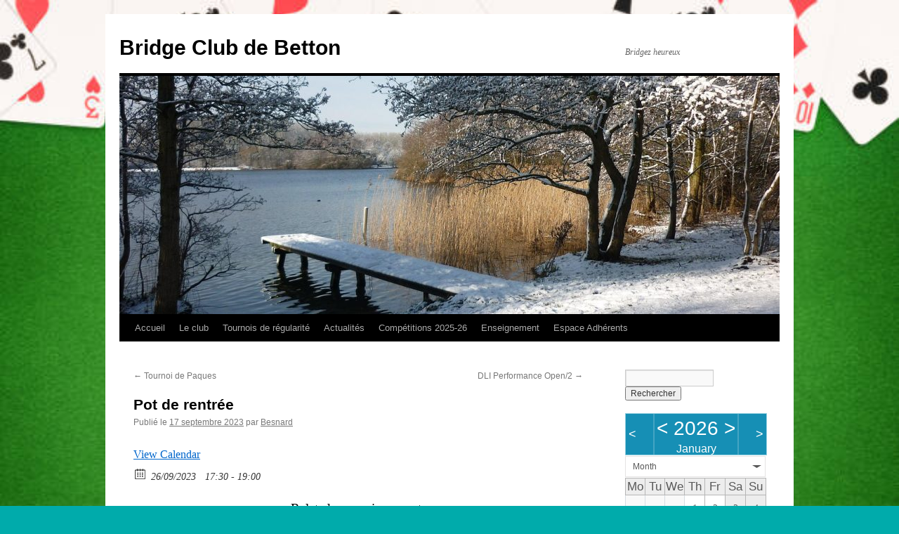

--- FILE ---
content_type: text/html; charset=UTF-8
request_url: https://wp.bridgeclubbetton.fr/event/pot-de-rentree-2/
body_size: 14699
content:
<!DOCTYPE html>
<html lang="fr-FR">
<head>
<meta charset="UTF-8" />
<title>
Pot de rentrée | Bridge Club de Betton	</title>
<link rel="profile" href="https://gmpg.org/xfn/11" />
<link rel="stylesheet" type="text/css" media="all" href="https://wp.bridgeclubbetton.fr/wp-content/themes/twentyten/style.css?ver=20251202" />
<link rel="pingback" href="https://wp.bridgeclubbetton.fr/xmlrpc.php">
<meta name='robots' content='max-image-preview:large' />
<link rel="alternate" type="application/rss+xml" title="Bridge Club de Betton &raquo; Flux" href="https://wp.bridgeclubbetton.fr/feed/" />
<link rel="alternate" type="application/rss+xml" title="Bridge Club de Betton &raquo; Flux des commentaires" href="https://wp.bridgeclubbetton.fr/comments/feed/" />
<meta property="og:title" content="Pot de rentrée"/><meta property="og:description" content="26/09/2023 17:30  - 26/09/2023 19:00  "/><meta property="og:image" content=""/><link rel="alternate" title="oEmbed (JSON)" type="application/json+oembed" href="https://wp.bridgeclubbetton.fr/wp-json/oembed/1.0/embed?url=https%3A%2F%2Fwp.bridgeclubbetton.fr%2Fevent%2Fpot-de-rentree-2%2F" />
<link rel="alternate" title="oEmbed (XML)" type="text/xml+oembed" href="https://wp.bridgeclubbetton.fr/wp-json/oembed/1.0/embed?url=https%3A%2F%2Fwp.bridgeclubbetton.fr%2Fevent%2Fpot-de-rentree-2%2F&#038;format=xml" />
<style id='wp-img-auto-sizes-contain-inline-css' type='text/css'>
img:is([sizes=auto i],[sizes^="auto," i]){contain-intrinsic-size:3000px 1500px}
/*# sourceURL=wp-img-auto-sizes-contain-inline-css */
</style>
<style id='wp-emoji-styles-inline-css' type='text/css'>

	img.wp-smiley, img.emoji {
		display: inline !important;
		border: none !important;
		box-shadow: none !important;
		height: 1em !important;
		width: 1em !important;
		margin: 0 0.07em !important;
		vertical-align: -0.1em !important;
		background: none !important;
		padding: 0 !important;
	}
/*# sourceURL=wp-emoji-styles-inline-css */
</style>
<link rel='stylesheet' id='wp-block-library-css' href='https://wp.bridgeclubbetton.fr/wp-content/plugins/gutenberg/build/styles/block-library/style.min.css?ver=22.4.1' type='text/css' media='all' />
<link rel='stylesheet' id='wp-block-library-theme-css' href='https://wp.bridgeclubbetton.fr/wp-content/plugins/gutenberg/build/styles/block-library/theme.min.css?ver=22.4.1' type='text/css' media='all' />
<style id='classic-theme-styles-inline-css' type='text/css'>
.wp-block-button__link{background-color:#32373c;border-radius:9999px;box-shadow:none;color:#fff;font-size:1.125em;padding:calc(.667em + 2px) calc(1.333em + 2px);text-decoration:none}.wp-block-file__button{background:#32373c;color:#fff}.wp-block-accordion-heading{margin:0}.wp-block-accordion-heading__toggle{background-color:inherit!important;color:inherit!important}.wp-block-accordion-heading__toggle:not(:focus-visible){outline:none}.wp-block-accordion-heading__toggle:focus,.wp-block-accordion-heading__toggle:hover{background-color:inherit!important;border:none;box-shadow:none;color:inherit;padding:var(--wp--preset--spacing--20,1em) 0;text-decoration:none}.wp-block-accordion-heading__toggle:focus-visible{outline:auto;outline-offset:0}
/*# sourceURL=https://wp.bridgeclubbetton.fr/wp-content/plugins/gutenberg/build/styles/block-library/classic.min.css */
</style>
<link rel='stylesheet' id='contact-form-7-css' href='https://wp.bridgeclubbetton.fr/wp-content/plugins/contact-form-7/includes/css/styles.css?ver=6.1.4' type='text/css' media='all' />
<style id='global-styles-inline-css' type='text/css'>
:root{--wp--preset--aspect-ratio--square: 1;--wp--preset--aspect-ratio--4-3: 4/3;--wp--preset--aspect-ratio--3-4: 3/4;--wp--preset--aspect-ratio--3-2: 3/2;--wp--preset--aspect-ratio--2-3: 2/3;--wp--preset--aspect-ratio--16-9: 16/9;--wp--preset--aspect-ratio--9-16: 9/16;--wp--preset--color--black: #000;--wp--preset--color--cyan-bluish-gray: #abb8c3;--wp--preset--color--white: #fff;--wp--preset--color--pale-pink: #f78da7;--wp--preset--color--vivid-red: #cf2e2e;--wp--preset--color--luminous-vivid-orange: #ff6900;--wp--preset--color--luminous-vivid-amber: #fcb900;--wp--preset--color--light-green-cyan: #7bdcb5;--wp--preset--color--vivid-green-cyan: #00d084;--wp--preset--color--pale-cyan-blue: #8ed1fc;--wp--preset--color--vivid-cyan-blue: #0693e3;--wp--preset--color--vivid-purple: #9b51e0;--wp--preset--color--blue: #0066cc;--wp--preset--color--medium-gray: #666;--wp--preset--color--light-gray: #f1f1f1;--wp--preset--gradient--vivid-cyan-blue-to-vivid-purple: linear-gradient(135deg,rgb(6,147,227) 0%,rgb(155,81,224) 100%);--wp--preset--gradient--light-green-cyan-to-vivid-green-cyan: linear-gradient(135deg,rgb(122,220,180) 0%,rgb(0,208,130) 100%);--wp--preset--gradient--luminous-vivid-amber-to-luminous-vivid-orange: linear-gradient(135deg,rgb(252,185,0) 0%,rgb(255,105,0) 100%);--wp--preset--gradient--luminous-vivid-orange-to-vivid-red: linear-gradient(135deg,rgb(255,105,0) 0%,rgb(207,46,46) 100%);--wp--preset--gradient--very-light-gray-to-cyan-bluish-gray: linear-gradient(135deg,rgb(238,238,238) 0%,rgb(169,184,195) 100%);--wp--preset--gradient--cool-to-warm-spectrum: linear-gradient(135deg,rgb(74,234,220) 0%,rgb(151,120,209) 20%,rgb(207,42,186) 40%,rgb(238,44,130) 60%,rgb(251,105,98) 80%,rgb(254,248,76) 100%);--wp--preset--gradient--blush-light-purple: linear-gradient(135deg,rgb(255,206,236) 0%,rgb(152,150,240) 100%);--wp--preset--gradient--blush-bordeaux: linear-gradient(135deg,rgb(254,205,165) 0%,rgb(254,45,45) 50%,rgb(107,0,62) 100%);--wp--preset--gradient--luminous-dusk: linear-gradient(135deg,rgb(255,203,112) 0%,rgb(199,81,192) 50%,rgb(65,88,208) 100%);--wp--preset--gradient--pale-ocean: linear-gradient(135deg,rgb(255,245,203) 0%,rgb(182,227,212) 50%,rgb(51,167,181) 100%);--wp--preset--gradient--electric-grass: linear-gradient(135deg,rgb(202,248,128) 0%,rgb(113,206,126) 100%);--wp--preset--gradient--midnight: linear-gradient(135deg,rgb(2,3,129) 0%,rgb(40,116,252) 100%);--wp--preset--font-size--small: 13px;--wp--preset--font-size--medium: 20px;--wp--preset--font-size--large: 36px;--wp--preset--font-size--x-large: 42px;--wp--preset--spacing--20: 0.44rem;--wp--preset--spacing--30: 0.67rem;--wp--preset--spacing--40: 1rem;--wp--preset--spacing--50: 1.5rem;--wp--preset--spacing--60: 2.25rem;--wp--preset--spacing--70: 3.38rem;--wp--preset--spacing--80: 5.06rem;--wp--preset--shadow--natural: 6px 6px 9px rgba(0, 0, 0, 0.2);--wp--preset--shadow--deep: 12px 12px 50px rgba(0, 0, 0, 0.4);--wp--preset--shadow--sharp: 6px 6px 0px rgba(0, 0, 0, 0.2);--wp--preset--shadow--outlined: 6px 6px 0px -3px rgb(255, 255, 255), 6px 6px rgb(0, 0, 0);--wp--preset--shadow--crisp: 6px 6px 0px rgb(0, 0, 0);}:where(body) { margin: 0; }:where(.is-layout-flex){gap: 0.5em;}:where(.is-layout-grid){gap: 0.5em;}body .is-layout-flex{display: flex;}.is-layout-flex{flex-wrap: wrap;align-items: center;}.is-layout-flex > :is(*, div){margin: 0;}body .is-layout-grid{display: grid;}.is-layout-grid > :is(*, div){margin: 0;}body{padding-top: 0px;padding-right: 0px;padding-bottom: 0px;padding-left: 0px;}a:where(:not(.wp-element-button)){text-decoration: underline;}:root :where(.wp-element-button, .wp-block-button__link){background-color: #32373c;border-width: 0;color: #fff;font-family: inherit;font-size: inherit;font-style: inherit;font-weight: inherit;letter-spacing: inherit;line-height: inherit;padding-top: calc(0.667em + 2px);padding-right: calc(1.333em + 2px);padding-bottom: calc(0.667em + 2px);padding-left: calc(1.333em + 2px);text-decoration: none;text-transform: inherit;}.has-black-color{color: var(--wp--preset--color--black) !important;}.has-cyan-bluish-gray-color{color: var(--wp--preset--color--cyan-bluish-gray) !important;}.has-white-color{color: var(--wp--preset--color--white) !important;}.has-pale-pink-color{color: var(--wp--preset--color--pale-pink) !important;}.has-vivid-red-color{color: var(--wp--preset--color--vivid-red) !important;}.has-luminous-vivid-orange-color{color: var(--wp--preset--color--luminous-vivid-orange) !important;}.has-luminous-vivid-amber-color{color: var(--wp--preset--color--luminous-vivid-amber) !important;}.has-light-green-cyan-color{color: var(--wp--preset--color--light-green-cyan) !important;}.has-vivid-green-cyan-color{color: var(--wp--preset--color--vivid-green-cyan) !important;}.has-pale-cyan-blue-color{color: var(--wp--preset--color--pale-cyan-blue) !important;}.has-vivid-cyan-blue-color{color: var(--wp--preset--color--vivid-cyan-blue) !important;}.has-vivid-purple-color{color: var(--wp--preset--color--vivid-purple) !important;}.has-blue-color{color: var(--wp--preset--color--blue) !important;}.has-medium-gray-color{color: var(--wp--preset--color--medium-gray) !important;}.has-light-gray-color{color: var(--wp--preset--color--light-gray) !important;}.has-black-background-color{background-color: var(--wp--preset--color--black) !important;}.has-cyan-bluish-gray-background-color{background-color: var(--wp--preset--color--cyan-bluish-gray) !important;}.has-white-background-color{background-color: var(--wp--preset--color--white) !important;}.has-pale-pink-background-color{background-color: var(--wp--preset--color--pale-pink) !important;}.has-vivid-red-background-color{background-color: var(--wp--preset--color--vivid-red) !important;}.has-luminous-vivid-orange-background-color{background-color: var(--wp--preset--color--luminous-vivid-orange) !important;}.has-luminous-vivid-amber-background-color{background-color: var(--wp--preset--color--luminous-vivid-amber) !important;}.has-light-green-cyan-background-color{background-color: var(--wp--preset--color--light-green-cyan) !important;}.has-vivid-green-cyan-background-color{background-color: var(--wp--preset--color--vivid-green-cyan) !important;}.has-pale-cyan-blue-background-color{background-color: var(--wp--preset--color--pale-cyan-blue) !important;}.has-vivid-cyan-blue-background-color{background-color: var(--wp--preset--color--vivid-cyan-blue) !important;}.has-vivid-purple-background-color{background-color: var(--wp--preset--color--vivid-purple) !important;}.has-blue-background-color{background-color: var(--wp--preset--color--blue) !important;}.has-medium-gray-background-color{background-color: var(--wp--preset--color--medium-gray) !important;}.has-light-gray-background-color{background-color: var(--wp--preset--color--light-gray) !important;}.has-black-border-color{border-color: var(--wp--preset--color--black) !important;}.has-cyan-bluish-gray-border-color{border-color: var(--wp--preset--color--cyan-bluish-gray) !important;}.has-white-border-color{border-color: var(--wp--preset--color--white) !important;}.has-pale-pink-border-color{border-color: var(--wp--preset--color--pale-pink) !important;}.has-vivid-red-border-color{border-color: var(--wp--preset--color--vivid-red) !important;}.has-luminous-vivid-orange-border-color{border-color: var(--wp--preset--color--luminous-vivid-orange) !important;}.has-luminous-vivid-amber-border-color{border-color: var(--wp--preset--color--luminous-vivid-amber) !important;}.has-light-green-cyan-border-color{border-color: var(--wp--preset--color--light-green-cyan) !important;}.has-vivid-green-cyan-border-color{border-color: var(--wp--preset--color--vivid-green-cyan) !important;}.has-pale-cyan-blue-border-color{border-color: var(--wp--preset--color--pale-cyan-blue) !important;}.has-vivid-cyan-blue-border-color{border-color: var(--wp--preset--color--vivid-cyan-blue) !important;}.has-vivid-purple-border-color{border-color: var(--wp--preset--color--vivid-purple) !important;}.has-blue-border-color{border-color: var(--wp--preset--color--blue) !important;}.has-medium-gray-border-color{border-color: var(--wp--preset--color--medium-gray) !important;}.has-light-gray-border-color{border-color: var(--wp--preset--color--light-gray) !important;}.has-vivid-cyan-blue-to-vivid-purple-gradient-background{background: var(--wp--preset--gradient--vivid-cyan-blue-to-vivid-purple) !important;}.has-light-green-cyan-to-vivid-green-cyan-gradient-background{background: var(--wp--preset--gradient--light-green-cyan-to-vivid-green-cyan) !important;}.has-luminous-vivid-amber-to-luminous-vivid-orange-gradient-background{background: var(--wp--preset--gradient--luminous-vivid-amber-to-luminous-vivid-orange) !important;}.has-luminous-vivid-orange-to-vivid-red-gradient-background{background: var(--wp--preset--gradient--luminous-vivid-orange-to-vivid-red) !important;}.has-very-light-gray-to-cyan-bluish-gray-gradient-background{background: var(--wp--preset--gradient--very-light-gray-to-cyan-bluish-gray) !important;}.has-cool-to-warm-spectrum-gradient-background{background: var(--wp--preset--gradient--cool-to-warm-spectrum) !important;}.has-blush-light-purple-gradient-background{background: var(--wp--preset--gradient--blush-light-purple) !important;}.has-blush-bordeaux-gradient-background{background: var(--wp--preset--gradient--blush-bordeaux) !important;}.has-luminous-dusk-gradient-background{background: var(--wp--preset--gradient--luminous-dusk) !important;}.has-pale-ocean-gradient-background{background: var(--wp--preset--gradient--pale-ocean) !important;}.has-electric-grass-gradient-background{background: var(--wp--preset--gradient--electric-grass) !important;}.has-midnight-gradient-background{background: var(--wp--preset--gradient--midnight) !important;}.has-small-font-size{font-size: var(--wp--preset--font-size--small) !important;}.has-medium-font-size{font-size: var(--wp--preset--font-size--medium) !important;}.has-large-font-size{font-size: var(--wp--preset--font-size--large) !important;}.has-x-large-font-size{font-size: var(--wp--preset--font-size--x-large) !important;}
:where(.wp-block-columns.is-layout-flex){gap: 2em;}:where(.wp-block-columns.is-layout-grid){gap: 2em;}
:root :where(.wp-block-pullquote){font-size: 1.5em;line-height: 1.6;}
:where(.wp-block-post-template.is-layout-flex){gap: 1.25em;}:where(.wp-block-post-template.is-layout-grid){gap: 1.25em;}
:where(.wp-block-term-template.is-layout-flex){gap: 1.25em;}:where(.wp-block-term-template.is-layout-grid){gap: 1.25em;}
/*# sourceURL=global-styles-inline-css */
</style>
<link rel='stylesheet' id='ecwd-popup-style-css' href='https://wp.bridgeclubbetton.fr/wp-content/plugins/event-calendar-wd/css/ecwd_popup.css?ver=1.1.55_5d2620b51168d' type='text/css' media='all' />
<link rel='stylesheet' id='ecwd_font-awesome-css' href='https://wp.bridgeclubbetton.fr/wp-content/plugins/event-calendar-wd/css/font-awesome/font-awesome.css?ver=1.1.55_5d2620b51168d' type='text/css' media='all' />
<link rel='stylesheet' id='ecwd-public-css' href='https://wp.bridgeclubbetton.fr/wp-content/plugins/event-calendar-wd/css/style.css?ver=1.1.55_5d2620b51168d' type='text/css' media='all' />
<link rel='stylesheet' id='twentyten-block-style-css' href='https://wp.bridgeclubbetton.fr/wp-content/themes/twentyten/blocks.css?ver=20250220' type='text/css' media='all' />
<link rel='stylesheet' id='tablepress-default-css' href='https://wp.bridgeclubbetton.fr/wp-content/tablepress-combined.min.css?ver=45' type='text/css' media='all' />
<link rel='stylesheet' id='um_modal-css' href='https://wp.bridgeclubbetton.fr/wp-content/plugins/ultimate-member/assets/css/um-modal.min.css?ver=2.11.1' type='text/css' media='all' />
<link rel='stylesheet' id='um_ui-css' href='https://wp.bridgeclubbetton.fr/wp-content/plugins/ultimate-member/assets/libs/jquery-ui/jquery-ui.min.css?ver=1.13.2' type='text/css' media='all' />
<link rel='stylesheet' id='um_tipsy-css' href='https://wp.bridgeclubbetton.fr/wp-content/plugins/ultimate-member/assets/libs/tipsy/tipsy.min.css?ver=1.0.0a' type='text/css' media='all' />
<link rel='stylesheet' id='um_raty-css' href='https://wp.bridgeclubbetton.fr/wp-content/plugins/ultimate-member/assets/libs/raty/um-raty.min.css?ver=2.6.0' type='text/css' media='all' />
<link rel='stylesheet' id='select2-css' href='https://wp.bridgeclubbetton.fr/wp-content/plugins/ultimate-member/assets/libs/select2/select2.min.css?ver=4.0.13' type='text/css' media='all' />
<link rel='stylesheet' id='um_fileupload-css' href='https://wp.bridgeclubbetton.fr/wp-content/plugins/ultimate-member/assets/css/um-fileupload.min.css?ver=2.11.1' type='text/css' media='all' />
<link rel='stylesheet' id='um_confirm-css' href='https://wp.bridgeclubbetton.fr/wp-content/plugins/ultimate-member/assets/libs/um-confirm/um-confirm.min.css?ver=1.0' type='text/css' media='all' />
<link rel='stylesheet' id='um_datetime-css' href='https://wp.bridgeclubbetton.fr/wp-content/plugins/ultimate-member/assets/libs/pickadate/default.min.css?ver=3.6.2' type='text/css' media='all' />
<link rel='stylesheet' id='um_datetime_date-css' href='https://wp.bridgeclubbetton.fr/wp-content/plugins/ultimate-member/assets/libs/pickadate/default.date.min.css?ver=3.6.2' type='text/css' media='all' />
<link rel='stylesheet' id='um_datetime_time-css' href='https://wp.bridgeclubbetton.fr/wp-content/plugins/ultimate-member/assets/libs/pickadate/default.time.min.css?ver=3.6.2' type='text/css' media='all' />
<link rel='stylesheet' id='um_fonticons_ii-css' href='https://wp.bridgeclubbetton.fr/wp-content/plugins/ultimate-member/assets/libs/legacy/fonticons/fonticons-ii.min.css?ver=2.11.1' type='text/css' media='all' />
<link rel='stylesheet' id='um_fonticons_fa-css' href='https://wp.bridgeclubbetton.fr/wp-content/plugins/ultimate-member/assets/libs/legacy/fonticons/fonticons-fa.min.css?ver=2.11.1' type='text/css' media='all' />
<link rel='stylesheet' id='um_fontawesome-css' href='https://wp.bridgeclubbetton.fr/wp-content/plugins/ultimate-member/assets/css/um-fontawesome.min.css?ver=6.5.2' type='text/css' media='all' />
<link rel='stylesheet' id='um_common-css' href='https://wp.bridgeclubbetton.fr/wp-content/plugins/ultimate-member/assets/css/common.min.css?ver=2.11.1' type='text/css' media='all' />
<link rel='stylesheet' id='um_responsive-css' href='https://wp.bridgeclubbetton.fr/wp-content/plugins/ultimate-member/assets/css/um-responsive.min.css?ver=2.11.1' type='text/css' media='all' />
<link rel='stylesheet' id='um_styles-css' href='https://wp.bridgeclubbetton.fr/wp-content/plugins/ultimate-member/assets/css/um-styles.min.css?ver=2.11.1' type='text/css' media='all' />
<link rel='stylesheet' id='um_crop-css' href='https://wp.bridgeclubbetton.fr/wp-content/plugins/ultimate-member/assets/libs/cropper/cropper.min.css?ver=1.6.1' type='text/css' media='all' />
<link rel='stylesheet' id='um_profile-css' href='https://wp.bridgeclubbetton.fr/wp-content/plugins/ultimate-member/assets/css/um-profile.min.css?ver=2.11.1' type='text/css' media='all' />
<link rel='stylesheet' id='um_account-css' href='https://wp.bridgeclubbetton.fr/wp-content/plugins/ultimate-member/assets/css/um-account.min.css?ver=2.11.1' type='text/css' media='all' />
<link rel='stylesheet' id='um_misc-css' href='https://wp.bridgeclubbetton.fr/wp-content/plugins/ultimate-member/assets/css/um-misc.min.css?ver=2.11.1' type='text/css' media='all' />
<link rel='stylesheet' id='um_default_css-css' href='https://wp.bridgeclubbetton.fr/wp-content/plugins/ultimate-member/assets/css/um-old-default.min.css?ver=2.11.1' type='text/css' media='all' />
<script type="text/javascript" src="https://wp.bridgeclubbetton.fr/wp-includes/js/jquery/jquery.min.js?ver=3.7.1" id="jquery-core-js"></script>
<script type="text/javascript" src="https://wp.bridgeclubbetton.fr/wp-includes/js/jquery/jquery-migrate.min.js?ver=3.4.1" id="jquery-migrate-js"></script>
<script type="text/javascript" src="https://wp.bridgeclubbetton.fr/wp-content/plugins/ultimate-member/assets/js/um-gdpr.min.js?ver=2.11.1" id="um-gdpr-js"></script>
<link rel="https://api.w.org/" href="https://wp.bridgeclubbetton.fr/wp-json/" /><link rel="EditURI" type="application/rsd+xml" title="RSD" href="https://wp.bridgeclubbetton.fr/xmlrpc.php?rsd" />
<meta name="generator" content="WordPress 6.9" />
<link rel="canonical" href="https://wp.bridgeclubbetton.fr/event/pot-de-rentree-2/" />
<link rel='shortlink' href='https://wp.bridgeclubbetton.fr/?p=13955' />
<!-- Analytics by WP Statistics - https://wp-statistics.com -->
<meta name="generator" content="Elementor 3.34.2; features: e_font_icon_svg, additional_custom_breakpoints; settings: css_print_method-external, google_font-enabled, font_display-swap">
			<style>
				.e-con.e-parent:nth-of-type(n+4):not(.e-lazyloaded):not(.e-no-lazyload),
				.e-con.e-parent:nth-of-type(n+4):not(.e-lazyloaded):not(.e-no-lazyload) * {
					background-image: none !important;
				}
				@media screen and (max-height: 1024px) {
					.e-con.e-parent:nth-of-type(n+3):not(.e-lazyloaded):not(.e-no-lazyload),
					.e-con.e-parent:nth-of-type(n+3):not(.e-lazyloaded):not(.e-no-lazyload) * {
						background-image: none !important;
					}
				}
				@media screen and (max-height: 640px) {
					.e-con.e-parent:nth-of-type(n+2):not(.e-lazyloaded):not(.e-no-lazyload),
					.e-con.e-parent:nth-of-type(n+2):not(.e-lazyloaded):not(.e-no-lazyload) * {
						background-image: none !important;
					}
				}
			</style>
			<style type="text/css" id="custom-background-css">
body.custom-background { background-color: #00abab; background-image: url("https://wp.bridgeclubbetton.fr/wp-content/uploads/2022/06/istockphoto-1125958849-612x612-1.jpg"); background-position: center top; background-size: cover; background-repeat: no-repeat; background-attachment: fixed; }
</style>
	<link rel="icon" href="https://wp.bridgeclubbetton.fr/wp-content/uploads/2021/11/cropped-image001-32x32.jpg" sizes="32x32" />
<link rel="icon" href="https://wp.bridgeclubbetton.fr/wp-content/uploads/2021/11/cropped-image001-192x192.jpg" sizes="192x192" />
<link rel="apple-touch-icon" href="https://wp.bridgeclubbetton.fr/wp-content/uploads/2021/11/cropped-image001-180x180.jpg" />
<meta name="msapplication-TileImage" content="https://wp.bridgeclubbetton.fr/wp-content/uploads/2021/11/cropped-image001-270x270.jpg" />
</head>

<body class="wp-singular ecwd_event-template-default single single-ecwd_event postid-13955 custom-background wp-theme-twentyten ecwd-theme-twentyten elementor-default elementor-kit-19668">
<div id="wrapper" class="hfeed">
		<a href="#content" class="screen-reader-text skip-link">Aller au contenu</a>
	<div id="header">
		<div id="masthead">
			<div id="branding" role="banner">
									<div id="site-title">
						<span>
							<a href="https://wp.bridgeclubbetton.fr/" rel="home" >Bridge Club de Betton</a>
						</span>
					</div>
										<div id="site-description">Bridgez heureux</div>
					<img fetchpriority="high" src="https://wp.bridgeclubbetton.fr/wp-content/uploads/2026/01/cropped-winter-landscape-499515_1280.jpg" width="940" height="339" alt="Bridge Club de Betton" srcset="https://wp.bridgeclubbetton.fr/wp-content/uploads/2026/01/cropped-winter-landscape-499515_1280.jpg 940w, https://wp.bridgeclubbetton.fr/wp-content/uploads/2026/01/cropped-winter-landscape-499515_1280-300x108.jpg 300w, https://wp.bridgeclubbetton.fr/wp-content/uploads/2026/01/cropped-winter-landscape-499515_1280-768x277.jpg 768w" sizes="(max-width: 940px) 100vw, 940px" decoding="async" />			</div><!-- #branding -->

			<div id="access" role="navigation">
				<div class="menu-header"><ul id="menu-menu-1" class="menu"><li id="menu-item-657" class="menu-item menu-item-type-post_type menu-item-object-page menu-item-home menu-item-657"><a href="https://wp.bridgeclubbetton.fr/">Accueil</a></li>
<li id="menu-item-7193" class="menu-item menu-item-type-post_type menu-item-object-page menu-item-has-children menu-item-7193"><a href="https://wp.bridgeclubbetton.fr/le-club/">Le club</a>
<ul class="sub-menu">
	<li id="menu-item-13840" class="menu-item menu-item-type-post_type menu-item-object-page menu-item-13840"><a href="https://wp.bridgeclubbetton.fr/les-tarifs-2023-24/">Les tarifs 2025-26</a></li>
	<li id="menu-item-10334" class="menu-item menu-item-type-post_type menu-item-object-page menu-item-10334"><a href="https://wp.bridgeclubbetton.fr/bulletin-dadhesion/">Bulletin d’adhésion</a></li>
	<li id="menu-item-9753" class="menu-item menu-item-type-post_type menu-item-object-page menu-item-has-children menu-item-9753"><a href="https://wp.bridgeclubbetton.fr/reglement-interieur/">Règlement Intérieur</a>
	<ul class="sub-menu">
		<li id="menu-item-9754" class="menu-item menu-item-type-post_type menu-item-object-page menu-item-9754"><a href="https://wp.bridgeclubbetton.fr/annexe-au-ri-saison-2021-2022/">Annexe au RI : Saison 2025/2026</a></li>
	</ul>
</li>
	<li id="menu-item-7192" class="menu-item menu-item-type-post_type menu-item-object-page menu-item-7192"><a href="https://wp.bridgeclubbetton.fr/les-statuts/">Les statuts</a></li>
	<li id="menu-item-7209" class="menu-item menu-item-type-post_type menu-item-object-page menu-item-7209"><a href="https://wp.bridgeclubbetton.fr/les-commissions/">Les commissions : saison 2025/2026</a></li>
</ul>
</li>
<li id="menu-item-6249" class="menu-item menu-item-type-post_type menu-item-object-page menu-item-has-children menu-item-6249"><a href="https://wp.bridgeclubbetton.fr/tournois-de-regularite/">Tournois de régularité</a>
<ul class="sub-menu">
	<li id="menu-item-10283" class="menu-item menu-item-type-post_type menu-item-object-page menu-item-10283"><a href="https://wp.bridgeclubbetton.fr/le-dernier-tournoi/">Le dernier tournoi</a></li>
	<li id="menu-item-19314" class="menu-item menu-item-type-post_type menu-item-object-page menu-item-19314"><a href="https://wp.bridgeclubbetton.fr/tournois-du-roy-rene-2025-26/">Tournois du Roy René 2025-26</a></li>
	<li id="menu-item-14854" class="menu-item menu-item-type-post_type menu-item-object-page menu-item-14854"><a href="https://wp.bridgeclubbetton.fr/inscription-aux-tournois-de-regularite/">Inscription aux tournois de régularité</a></li>
	<li id="menu-item-7233" class="menu-item menu-item-type-custom menu-item-object-custom menu-item-7233"><a target="_blank" href="https://docs.google.com/spreadsheets/d/17IdBzlvkkiorOg9R2XQLJuQ4RH9abj3rsJccx12EsXc/edit#gid=1335444648">Cahier des Inscriptions</a></li>
</ul>
</li>
<li id="menu-item-15687" class="menu-item menu-item-type-post_type menu-item-object-page menu-item-has-children menu-item-15687"><a href="https://wp.bridgeclubbetton.fr/actualites/">Actualités</a>
<ul class="sub-menu">
	<li id="menu-item-10348" class="menu-item menu-item-type-post_type menu-item-object-page menu-item-10348"><a href="https://wp.bridgeclubbetton.fr/calendrier/">Calendrier événementiel</a></li>
	<li id="menu-item-19832" class="menu-item menu-item-type-post_type menu-item-object-page menu-item-19832"><a href="https://wp.bridgeclubbetton.fr/les-bulletins-dinformation-du-club/">Les bulletins d’information du club</a></li>
	<li id="menu-item-11999" class="menu-item menu-item-type-post_type menu-item-object-page menu-item-11999"><a href="https://wp.bridgeclubbetton.fr/on-parle-de-nous/">On parle de nous…</a></li>
</ul>
</li>
<li id="menu-item-19361" class="menu-item menu-item-type-post_type menu-item-object-page menu-item-has-children menu-item-19361"><a href="https://wp.bridgeclubbetton.fr/competitions-2025-26/">Compétitions 2025-26</a>
<ul class="sub-menu">
	<li id="menu-item-19863" class="menu-item menu-item-type-post_type menu-item-object-page menu-item-19863"><a target="_blank" href="https://wp.bridgeclubbetton.fr/resultats-2023-24/">Résultats 2025-26</a></li>
	<li id="menu-item-19934" class="menu-item menu-item-type-post_type menu-item-object-page menu-item-19934"><a href="https://wp.bridgeclubbetton.fr/coupe-des-clubs-2024-25/">Coupe des Clubs 2025-26</a></li>
	<li id="menu-item-19995" class="menu-item menu-item-type-post_type menu-item-object-page menu-item-19995"><a target="_blank" href="https://wp.bridgeclubbetton.fr/rnc-2022-23/">RNC Breton 2025-26</a></li>
</ul>
</li>
<li id="menu-item-9935" class="menu-item menu-item-type-post_type menu-item-object-page menu-item-has-children menu-item-9935"><a href="https://wp.bridgeclubbetton.fr/enseignement-2/">Enseignement</a>
<ul class="sub-menu">
	<li id="menu-item-7201" class="menu-item menu-item-type-post_type menu-item-object-page menu-item-has-children menu-item-7201"><a href="https://wp.bridgeclubbetton.fr/bibliotheque-2/">Bibliothèque</a>
	<ul class="sub-menu">
		<li id="menu-item-7204" class="menu-item menu-item-type-post_type menu-item-object-page menu-item-7204"><a href="https://wp.bridgeclubbetton.fr/les-essentiels/">Les Essentiels</a></li>
	</ul>
</li>
</ul>
</li>
<li id="menu-item-10044" class="menu-item menu-item-type-post_type menu-item-object-page menu-item-has-children menu-item-10044"><a href="https://wp.bridgeclubbetton.fr/espace-adherents/">Espace Adhérents</a>
<ul class="sub-menu">
	<li id="menu-item-10788" class="menu-item menu-item-type-post_type menu-item-object-page menu-item-10788"><a href="https://wp.bridgeclubbetton.fr/connexion/">Connexion</a></li>
</ul>
</li>
</ul></div>			</div><!-- #access -->
		</div><!-- #masthead -->
	</div><!-- #header -->

	<div id="main">

		<div id="container">
			<div id="content" role="main">

			

				<div id="nav-above" class="navigation">
					<div class="nav-previous"><a href="https://wp.bridgeclubbetton.fr/event/tournoi-de-paques/" rel="prev"><span class="meta-nav">&larr;</span> Tournoi de Paques</a></div>
					<div class="nav-next"><a href="https://wp.bridgeclubbetton.fr/event/dli-performance-open-2/" rel="next">DLI Performance Open/2 <span class="meta-nav">&rarr;</span></a></div>
				</div><!-- #nav-above -->

				<div id="post-13955" class="post-13955 ecwd_event type-ecwd_event status-publish hentry ecwd_event_category-festivites">
					<h1 class="entry-title">Pot de rentrée</h1>

					<div class="entry-meta">
						<span class="meta-prep meta-prep-author">Publié le</span> <a href="https://wp.bridgeclubbetton.fr/event/pot-de-rentree-2/" title="19h04" rel="bookmark"><span class="entry-date">17 septembre 2023</span></a> <span class="meta-sep">par</span> <span class="author vcard"><a class="url fn n" href="https://wp.bridgeclubbetton.fr/author/besnard/" title="Afficher tous les articles par Besnard">Besnard</a></span>					</div><!-- .entry-meta -->

					<div class="entry-content">
						<div class="ecwd-event ecwd-single-event">
  	  		<a id="ecwd_back_link" href="https://wp.bridgeclubbetton.fr/ecwd_calendar/calendar/">View Calendar</a>
	  	  <div class="event-detalis">
		  <div class="ecwd-event-details">
		   <div class="event-detalis-date">
        <label class="ecwd-event-date-info" title="Date"></label>
        <span class="ecwd-event-date">
        26/09/2023 <span style="width:5px;"></span> 17:30  - 19:00         </span>
		  </div>
		        <div class="event-venue">
      		  </div>
		  		  </div>
	  </div>
	  	  <div class="clear"></div>

	  	  <div class="entry-content-event"></div>
	  <!-- Categories and tags -->
	  	  <!--	END Categories and tags -->

	  	      <div class="ecwd-organizer-events">
        <h3>Related upcoming events</h3>

        <div class="upcoming_events_slider">
            <div class="upcoming_events_slider-arrow-left"><a href="#left"></a></div>
            <div class="upcoming_events_slider-arrow-right"><a href="#right"></a></div>
            <ul>
                                        <li itemscope itemtype="http://schema.org/Event" class="upcoming_events_item">
                            <div class="upcoming_event_container">
                                <div class="upcoming_events_item-img ecwd-no-image"></div>                                <div class="event-title" itemprop="name">
                                    <a href="https://wp.bridgeclubbetton.fr/event/tournoi-du-roy-rene-3-2-2/">Tournoi du Roy René 5</a>
                                </div>
                                <div class="event-date" itemprop="startDate"
                                     content="2026-02-10T14:00">
                                         10/02/2026 14:00  - 10/02/2026 17:30                                 </div>
                                <div class="upcoming_events_item-content">No additional details for this event. </div>
                            </div>
                        </li>
                                                <li itemscope itemtype="http://schema.org/Event" class="upcoming_events_item">
                            <div class="upcoming_event_container">
                                <div class="upcoming_events_item-img ecwd-no-image"></div>                                <div class="event-title" itemprop="name">
                                    <a href="https://wp.bridgeclubbetton.fr/event/tournoi-du-roy-rene-3-2-2-2/">Tournoi du Roy René 6</a>
                                </div>
                                <div class="event-date" itemprop="startDate"
                                     content="2026-03-10T14:00">
                                         10/03/2026 14:00  - 10/03/2026 17:30                                 </div>
                                <div class="upcoming_events_item-content">No additional details for this event. </div>
                            </div>
                        </li>
                                                <li itemscope itemtype="http://schema.org/Event" class="upcoming_events_item">
                            <div class="upcoming_event_container">
                                <div class="upcoming_events_item-img ecwd-no-image"></div>                                <div class="event-title" itemprop="name">
                                    <a href="https://wp.bridgeclubbetton.fr/event/tournoi-du-roy-rene-3-2-2-2-2-2-2/">Tournoi du Roy René 7</a>
                                </div>
                                <div class="event-date" itemprop="startDate"
                                     content="2026-04-14T14:00">
                                         14/04/2026 14:00  - 14/04/2026 17:30                                 </div>
                                <div class="upcoming_events_item-content">No additional details for this event. </div>
                            </div>
                        </li>
                                                <li itemscope itemtype="http://schema.org/Event" class="upcoming_events_item">
                            <div class="upcoming_event_container">
                                <div class="upcoming_events_item-img ecwd-no-image"></div>                                <div class="event-title" itemprop="name">
                                    <a href="https://wp.bridgeclubbetton.fr/event/tournoi-du-roy-rene-3-2-2-2-2-2/">Tournoi du Roy René 8</a>
                                </div>
                                <div class="event-date" itemprop="startDate"
                                     content="2026-05-12T14:00">
                                         12/05/2026 14:00  - 12/05/2026 17:30                                 </div>
                                <div class="upcoming_events_item-content">No additional details for this event. </div>
                            </div>
                        </li>
                                                <li itemscope itemtype="http://schema.org/Event" class="upcoming_events_item">
                            <div class="upcoming_event_container">
                                <div class="upcoming_events_item-img ecwd-no-image"></div>                                <div class="event-title" itemprop="name">
                                    <a href="https://wp.bridgeclubbetton.fr/event/tournoi-du-roy-rene-3-2-2-2-2/">Tournoi du Roy René 9</a>
                                </div>
                                <div class="event-date" itemprop="startDate"
                                     content="2026-06-09T14:00">
                                         09/06/2026 14:00  - 09/06/2026 17:30                                 </div>
                                <div class="upcoming_events_item-content">No additional details for this event. </div>
                            </div>
                        </li>
                                    </ul>
        </div>
    </div>
</div>
<script id="ecwd_script_handler" type="text/javascript">
   if (typeof ecwd_js_init_call == "object") {
        ecwd_js_init_call = new ecwd_js_init();
        ecwd_js_init_call.showMap();
   }
</script>
<script id="ecwd_ld_json" type="application/ld+json">{"@context":"https:\/\/schema.org","@type":"Event","name":"Pot de rentr\u00e9e","description":"","image":false,"eventAttendanceMode":"https:\/\/schema.org\/MixedEventAttendanceMode","eventStatus":"https:\/\/schema.org\/EventScheduled","startDate":"2023\/09\/26 17:30","endDate":"2023\/09\/26 19:00"}</script>											</div><!-- .entry-content -->

		
						<div class="entry-utility">
							Vous pouvez la mettre en favoris avec <a href="https://wp.bridgeclubbetton.fr/event/pot-de-rentree-2/" title="Permalien pour Pot de rentrée" rel="bookmark">ce permalien</a>.													</div><!-- .entry-utility -->
					</div><!-- #post-13955 -->

					<div id="nav-below" class="navigation">
						<div class="nav-previous"><a href="https://wp.bridgeclubbetton.fr/event/tournoi-de-paques/" rel="prev"><span class="meta-nav">&larr;</span> Tournoi de Paques</a></div>
						<div class="nav-next"><a href="https://wp.bridgeclubbetton.fr/event/dli-performance-open-2/" rel="next">DLI Performance Open/2 <span class="meta-nav">&rarr;</span></a></div>
					</div><!-- #nav-below -->

					
			<div id="comments">




</div><!-- #comments -->

	
			</div><!-- #content -->
		</div><!-- #container -->


		<div id="primary" class="widget-area" role="complementary">
			<ul class="xoxo">

<li id="search-2" class="widget-container widget_search"><form role="search" method="get" id="searchform" class="searchform" action="https://wp.bridgeclubbetton.fr/">
				<div>
					<label class="screen-reader-text" for="s">Rechercher :</label>
					<input type="text" value="" name="s" id="s" />
					<input type="submit" id="searchsubmit" value="Rechercher" />
				</div>
			</form></li><li id="ecwd_widget-3" class="widget-container widget_ecwd_widget"><input type='hidden' class='show_event_hover_info'><div class="ecwd_66 ecwd_theme_calendar calendar_widget_content calendar_main"><div class="ecwd-widget-mini ecwd_calendar"><div data-id="66" data-type="widget" class="ecwd-widget-66"><div class="calendar-head ecwd_calendar_prev_next"><div class="previous"><a href="?date=2025-12&t=mini" rel="noindex, nofollow"><span><</span></a></div><div class="current-month"><a href="?date=2025-1-25&t=mini" rel="noindex, nofollow"><</a>&nbsp;2026&nbsp;<a href="?date=2027-1-25&t=mini" rel="noindex, nofollow">></a><div>January</div></div><div class="next"><a href="?date=2026-2-15&t=mini" rel="noindex, nofollow"><span>></span></a></div><input type="hidden" class="ecwd_current_link" value="?date=2026-1-25&t=mini" /></div> <div class="ecwd_calendar_view_dropdown cal_tabs_blue" ><a class="ecwd-dropdown-toggle" data-toggle="ecwd-dropdown">Month</a><div class="ecwd-dropdown-menu"><div class="type"><a href="?date=2026-1-25&t=mini" rel="noindex, nofollow">Month</a></div><div class="type"><a href="?date=2026-1-25&t=list" rel="noindex, nofollow">List</a></div><div class="type"><a href="?date=2026-1-19&t=week" rel="noindex, nofollow">Week</a></div><div class="type"><a href="?date=2026-1-25&t=day" rel="noindex, nofollow">Day</a></div></div></div><table class="ecwd_calendar_container mini cal_blue" cellpadding="0" cellspacing="0" border="0">                <tr></tr><tr><th class="normal-day-heading week-start weekend" data-date="">Mo</th><th class="normal-day-heading weekend" data-date="">Tu</th><th class="normal-day-heading weekend" data-date="">We</th><th class="normal-day-heading weekend" data-date="">Th</th><th class="normal-day-heading weekend" data-date="">Fr</th><th class="normal-day-heading weekend" data-date="">Sa</th><th class="normal-day-heading weekend" data-date="">Su</th></tr><tr><td class="day-without-date week-start weekend no-events" data-date="">&nbsp;</td><td class="day-without-date weekend no-events" data-date="">&nbsp;</td><td class="day-without-date weekend no-events" data-date="">&nbsp;</td><td class="day-with-date no-events" data-date="2026-1-1">1</td><td class="day-with-date no-events" data-date="2026-1-2">2</td><td class="day-with-date weekend no-events" data-date="2026-1-3">3</td><td class="day-with-date weekend no-events" data-date="2026-1-4">4</td></tr><tr><td class="day-with-date week-start no-events" data-date="2026-1-5">5</td><td class="day-with-date no-events" data-date="2026-1-6">6</td><td class="day-with-date no-events" data-date="2026-1-7">7</td><td class="day-with-date no-events" data-date="2026-1-8">8</td><td class="day-with-date no-events" data-date="2026-1-9">9</td><td class="day-with-date weekend no-events" data-date="2026-1-10">10</td><td class="day-with-date weekend no-events" data-date="2026-1-11">11</td></tr><tr><td class="day-with-date week-start no-events" data-date="2026-1-12">12</td><td class="day-with-date has-events" data-date="2026-1-13">13<ul class="events"><li style="background-color: #00b050; " class=" 0"><div class="event-details-container"><div class="ecwd-event-arrow"></div><div class="event-details"><div class="event-details-title"> <span class="event-metalabel" style="background:#00b050"></span></p><h5 style="color:#00b050"><a href="https://wp.bridgeclubbetton.fr/event/tournoi-du-roy-rene-3-2/"  style="color: #00b050">Tournoi du Roy René 4</a></h5></p></div><div class="ecwd-time">                  <span class="metainfo">14:00 -17:30 </span></div><div class="ecwd-date"><span class="metainfo"> 13/01/2026</span></div><div class="ecwd-detalis"><p>No additional detail for this event.</p></div></div><div class="ecwd-event-arrow-right"></div></li></ul></td><td class="day-with-date no-events" data-date="2026-1-14">14</td><td class="day-with-date no-events" data-date="2026-1-15">15</td><td class="day-with-date no-events" data-date="2026-1-16">16</td><td class="day-with-date weekend no-events" data-date="2026-1-17">17</td><td class="day-with-date weekend no-events" data-date="2026-1-18">18</td></tr><tr><td class="day-with-date week-start no-events" data-date="2026-1-19">19</td><td class="day-with-date no-events" data-date="2026-1-20">20</td><td class="day-with-date no-events" data-date="2026-1-21">21</td><td class="day-with-date no-events" data-date="2026-1-22">22</td><td class="day-with-date no-events" data-date="2026-1-23">23</td><td class="day-with-date weekend no-events" data-date="2026-1-24">24</td><td class="day-with-date current-day weekend no-events" data-date="2026-1-25">25</td></tr><tr><td class="day-with-date week-start no-events" data-date="2026-1-26">26</td><td class="day-with-date no-events" data-date="2026-1-27">27</td><td class="day-with-date no-events" data-date="2026-1-28">28</td><td class="day-with-date no-events" data-date="2026-1-29">29</td><td class="day-with-date no-events" data-date="2026-1-30">30</td><td class="day-with-date weekend no-events" data-date="2026-1-31">31</td><td class="day-without-date weekend no-events" data-date="">&nbsp;</td></tr></table><script id="ecwd_ld_json" type="application/ld+json">[{"@context":"https:\/\/schema.org","@type":"Event","name":"Tournoi du Roy Ren\u00e9 4","description":"","image":false,"startDate":"2026-01-13 14:00","endDate":"2026-01-13 17:30","eventAttendanceMode":"https:\/\/schema.org\/MixedEventAttendanceMode","eventStatus":"https:\/\/schema.org\/EventScheduled"}]</script></div><div class="ecwd-events-day-details"></div><input type="hidden" class="event_search" value="yes"/><input type="hidden" class="ecwd_page_items" value="5"/><div class="ecwd_loader"></div><div class="single_event_popup"></div></div></div><script id="ecwd_script_handler" type="text/javascript">if(typeof ecwd_js_init_call=="object"){ecwd_js_init_call = new ecwd_js_init();}</script></li>			</ul>
		</div><!-- #primary .widget-area -->

	</div><!-- #main -->

	<div id="footer" role="contentinfo">
		<div id="colophon">



			<div id="footer-widget-area" role="complementary">

				<div id="first" class="widget-area">
					<ul class="xoxo">
						
		<li id="recent-posts-5" class="widget-container widget_recent_entries">
		<h3 class="widget-title">Articles récents</h3>
		<ul>
											<li>
					<a href="https://wp.bridgeclubbetton.fr/2025/12/01/le-tournoi-du-bojo-du-25-novembre-2025/">Contenu restreint</a>
									</li>
											<li>
					<a href="https://wp.bridgeclubbetton.fr/2025/10/21/les-photos-du-pot-de-rentree-du-mois-doctobre/">Le pot de rentrée du mois d&#8217;octobre</a>
									</li>
											<li>
					<a href="https://wp.bridgeclubbetton.fr/2025/09/19/enseignement-2025-2026/">Enseignement 2025/2026</a>
									</li>
											<li>
					<a href="https://wp.bridgeclubbetton.fr/2025/06/27/deces-de-nicole-de-la-ronciere/">Décès de Nicole de la Roncière</a>
									</li>
											<li>
					<a href="https://wp.bridgeclubbetton.fr/2025/05/28/genevieve-launay/">Geneviève Launay</a>
									</li>
					</ul>

		</li>					</ul>
				</div><!-- #first .widget-area -->

				<div id="second" class="widget-area">
					<ul class="xoxo">
						<li id="text-8" class="widget-container widget_text"><h3 class="widget-title">Le dernier tournoi</h3>			<div class="textwidget"><ul>
<li><a href="https://wp.bridgeclubbetton.fr/sitenet/RESULTATS.pdf" target="_blank" rel="noopener">Résultat</a></li>
<li><a href="https://wp.bridgeclubbetton.fr/sitenet/FICHES_AMBULANTES.pdf" target="_blank" rel="noopener">Fiches Ambulantes</a></li>
<li><a href="https://wp.bridgeclubbetton.fr/sitenet/FEUILLES_ROUTE.pdf" target="_blank" rel="noopener">Feuilles de route</a></li>
</ul>
<p>&nbsp;</p>
</div>
		</li>					</ul>
				</div><!-- #second .widget-area -->

				<div id="third" class="widget-area">
					<ul class="xoxo">
						<li id="text-6" class="widget-container widget_text"><h3 class="widget-title">Site</h3>			<div class="textwidget"><p><strong>FFB</strong></p>
<p><a href="https://www.ffbridge.fr/"><img decoding="async" class="alignnone wp-image-68" src="https://wp.bridgeclubbetton.fr/wp-content/uploads/2019/07/logo-ffb.jpg" alt="" width="54" height="66" /></a></p>
<p><strong>Comité de Bretagne</strong></p>
<p><a href="https://www.bretagnebridgecomite.com/"><img decoding="async" class="alignnone wp-image-67" src="https://wp.bridgeclubbetton.fr/wp-content/uploads/2019/07/Logo-CdB-300x160.png" alt="" width="86" height="46" /></a></p>
</div>
		</li>					</ul>
				</div><!-- #third .widget-area -->


			</div><!-- #footer-widget-area -->

			<div id="site-info">
				<a href="https://wp.bridgeclubbetton.fr/" rel="home">
					Bridge Club de Betton				</a>
							</div><!-- #site-info -->

			<div id="site-generator">
								<a href="https://wordpress.org/" class="imprint" title="Plate-forme de publication personnelle à la pointe de la sémantique">
					Fièrement propulsé par WordPress				</a>
			</div><!-- #site-generator -->

		</div><!-- #colophon -->
	</div><!-- #footer -->

</div><!-- #wrapper -->


<div id="um_upload_single" style="display:none;"></div>

<div id="um_view_photo" style="display:none;">
	<a href="javascript:void(0);" data-action="um_remove_modal" class="um-modal-close" aria-label="Fermer la fenêtre modale de l’image">
		<i class="um-faicon-times"></i>
	</a>

	<div class="um-modal-body photo">
		<div class="um-modal-photo"></div>
	</div>
</div>
<script type="speculationrules">
{"prefetch":[{"source":"document","where":{"and":[{"href_matches":"/*"},{"not":{"href_matches":["/wp-*.php","/wp-admin/*","/wp-content/uploads/*","/wp-content/*","/wp-content/plugins/*","/wp-content/themes/twentyten/*","/*\\?(.+)"]}},{"not":{"selector_matches":"a[rel~=\"nofollow\"]"}},{"not":{"selector_matches":".no-prefetch, .no-prefetch a"}}]},"eagerness":"conservative"}]}
</script>
			<script>
				const lazyloadRunObserver = () => {
					const lazyloadBackgrounds = document.querySelectorAll( `.e-con.e-parent:not(.e-lazyloaded)` );
					const lazyloadBackgroundObserver = new IntersectionObserver( ( entries ) => {
						entries.forEach( ( entry ) => {
							if ( entry.isIntersecting ) {
								let lazyloadBackground = entry.target;
								if( lazyloadBackground ) {
									lazyloadBackground.classList.add( 'e-lazyloaded' );
								}
								lazyloadBackgroundObserver.unobserve( entry.target );
							}
						});
					}, { rootMargin: '200px 0px 200px 0px' } );
					lazyloadBackgrounds.forEach( ( lazyloadBackground ) => {
						lazyloadBackgroundObserver.observe( lazyloadBackground );
					} );
				};
				const events = [
					'DOMContentLoaded',
					'elementor/lazyload/observe',
				];
				events.forEach( ( event ) => {
					document.addEventListener( event, lazyloadRunObserver );
				} );
			</script>
			<link rel='stylesheet' id='ecwd-calendar-main-calendar-css' href='https://wp.bridgeclubbetton.fr/wp-content/plugins/event-calendar-wd/includes/../css/calendar.css?ver=1' type='text/css' media='all' />
<script type="text/javascript" src="https://wp.bridgeclubbetton.fr/wp-includes/js/comment-reply.min.js?ver=6.9" id="comment-reply-js" async="async" data-wp-strategy="async" fetchpriority="low"></script>
<script type="text/javascript" src="https://wp.bridgeclubbetton.fr/wp-content/plugins/event-calendar-wd/js/ecwd_popup.js?ver=1.1.55_5d2620b51168d" id="ecwd-popup-js"></script>
<script type="text/javascript" src="https://wp.bridgeclubbetton.fr/wp-includes/js/jquery/ui/core.min.js?ver=1.13.3" id="jquery-ui-core-js"></script>
<script type="text/javascript" src="https://wp.bridgeclubbetton.fr/wp-includes/js/jquery/ui/mouse.min.js?ver=1.13.3" id="jquery-ui-mouse-js"></script>
<script type="text/javascript" src="https://wp.bridgeclubbetton.fr/wp-includes/js/jquery/ui/draggable.min.js?ver=1.13.3" id="jquery-ui-draggable-js"></script>
<script type="text/javascript" src="https://wp.bridgeclubbetton.fr/wp-includes/js/imagesloaded.min.js?ver=5.0.0" id="imagesloaded-js"></script>
<script type="text/javascript" src="https://wp.bridgeclubbetton.fr/wp-includes/js/masonry.min.js?ver=4.2.2" id="masonry-js"></script>
<script type="text/javascript" id="ecwd-public-js-extra">
/* <![CDATA[ */
var ecwd = {"ajaxurl":"https://wp.bridgeclubbetton.fr/wp-admin/admin-ajax.php","ajaxnonce":"c909718795","loadingText":"Loading...","event_popup_title_text":"Event Details","plugin_url":"https://wp.bridgeclubbetton.fr/wp-content/plugins/event-calendar-wd","gmap_key":"","gmap_style":""};
var ecwd = {"ajaxurl":"https://wp.bridgeclubbetton.fr/wp-admin/admin-ajax.php","ajaxnonce":"c909718795","loadingText":"Loading...","plugin_url":"https://wp.bridgeclubbetton.fr/wp-content/plugins/event-calendar-wd","gmap_key":"","gmap_style":""};
//# sourceURL=ecwd-public-js-extra
/* ]]> */
</script>
<script type="text/javascript" src="https://wp.bridgeclubbetton.fr/wp-content/plugins/event-calendar-wd/js/scripts.js?ver=1.1.55_5d2620b51168d" id="ecwd-public-js"></script>
<script type="text/javascript" src="https://wp.bridgeclubbetton.fr/wp-content/plugins/gutenberg/build/scripts/hooks/index.min.js?ver=7496969728ca0f95732d" id="wp-hooks-js"></script>
<script type="text/javascript" src="https://wp.bridgeclubbetton.fr/wp-content/plugins/gutenberg/build/scripts/i18n/index.min.js?ver=781d11515ad3d91786ec" id="wp-i18n-js"></script>
<script type="text/javascript" id="wp-i18n-js-after">
/* <![CDATA[ */
wp.i18n.setLocaleData( { 'text direction\u0004ltr': [ 'ltr' ] } );
//# sourceURL=wp-i18n-js-after
/* ]]> */
</script>
<script type="text/javascript" src="https://wp.bridgeclubbetton.fr/wp-content/plugins/contact-form-7/includes/swv/js/index.js?ver=6.1.4" id="swv-js"></script>
<script type="text/javascript" id="contact-form-7-js-translations">
/* <![CDATA[ */
( function( domain, translations ) {
	var localeData = translations.locale_data[ domain ] || translations.locale_data.messages;
	localeData[""].domain = domain;
	wp.i18n.setLocaleData( localeData, domain );
} )( "contact-form-7", {"translation-revision-date":"2025-02-06 12:02:14+0000","generator":"GlotPress\/4.0.1","domain":"messages","locale_data":{"messages":{"":{"domain":"messages","plural-forms":"nplurals=2; plural=n > 1;","lang":"fr"},"This contact form is placed in the wrong place.":["Ce formulaire de contact est plac\u00e9 dans un mauvais endroit."],"Error:":["Erreur\u00a0:"]}},"comment":{"reference":"includes\/js\/index.js"}} );
//# sourceURL=contact-form-7-js-translations
/* ]]> */
</script>
<script type="text/javascript" id="contact-form-7-js-before">
/* <![CDATA[ */
var wpcf7 = {
    "api": {
        "root": "https:\/\/wp.bridgeclubbetton.fr\/wp-json\/",
        "namespace": "contact-form-7\/v1"
    }
};
//# sourceURL=contact-form-7-js-before
/* ]]> */
</script>
<script type="text/javascript" src="https://wp.bridgeclubbetton.fr/wp-content/plugins/contact-form-7/includes/js/index.js?ver=6.1.4" id="contact-form-7-js"></script>
<script type="text/javascript" id="wp-statistics-tracker-js-extra">
/* <![CDATA[ */
var WP_Statistics_Tracker_Object = {"requestUrl":"https://wp.bridgeclubbetton.fr/wp-json/wp-statistics/v2","ajaxUrl":"https://wp.bridgeclubbetton.fr/wp-admin/admin-ajax.php","hitParams":{"wp_statistics_hit":1,"source_type":"post_type_ecwd_event","source_id":13955,"search_query":"","signature":"0466da741580549e1ac8e88af845bd01","endpoint":"hit"},"option":{"dntEnabled":"","bypassAdBlockers":"","consentIntegration":{"name":null,"status":[]},"isPreview":false,"userOnline":false,"trackAnonymously":false,"isWpConsentApiActive":false,"consentLevel":"disabled"},"isLegacyEventLoaded":"","customEventAjaxUrl":"https://wp.bridgeclubbetton.fr/wp-admin/admin-ajax.php?action=wp_statistics_custom_event&nonce=76f2259128","onlineParams":{"wp_statistics_hit":1,"source_type":"post_type_ecwd_event","source_id":13955,"search_query":"","signature":"0466da741580549e1ac8e88af845bd01","action":"wp_statistics_online_check"},"jsCheckTime":"60000"};
//# sourceURL=wp-statistics-tracker-js-extra
/* ]]> */
</script>
<script type="text/javascript" src="https://wp.bridgeclubbetton.fr/wp-content/plugins/wp-statistics/assets/js/tracker.js?ver=14.16" id="wp-statistics-tracker-js"></script>
<script type="text/javascript" src="https://wp.bridgeclubbetton.fr/wp-includes/js/underscore.min.js?ver=1.13.7" id="underscore-js"></script>
<script type="text/javascript" id="wp-util-js-extra">
/* <![CDATA[ */
var _wpUtilSettings = {"ajax":{"url":"/wp-admin/admin-ajax.php"}};
//# sourceURL=wp-util-js-extra
/* ]]> */
</script>
<script type="text/javascript" src="https://wp.bridgeclubbetton.fr/wp-includes/js/wp-util.min.js?ver=6.9" id="wp-util-js"></script>
<script type="text/javascript" src="https://wp.bridgeclubbetton.fr/wp-content/plugins/ultimate-member/assets/libs/tipsy/tipsy.min.js?ver=1.0.0a" id="um_tipsy-js"></script>
<script type="text/javascript" src="https://wp.bridgeclubbetton.fr/wp-content/plugins/ultimate-member/assets/libs/um-confirm/um-confirm.min.js?ver=1.0" id="um_confirm-js"></script>
<script type="text/javascript" src="https://wp.bridgeclubbetton.fr/wp-content/plugins/ultimate-member/assets/libs/pickadate/picker.min.js?ver=3.6.2" id="um_datetime-js"></script>
<script type="text/javascript" src="https://wp.bridgeclubbetton.fr/wp-content/plugins/ultimate-member/assets/libs/pickadate/picker.date.min.js?ver=3.6.2" id="um_datetime_date-js"></script>
<script type="text/javascript" src="https://wp.bridgeclubbetton.fr/wp-content/plugins/ultimate-member/assets/libs/pickadate/picker.time.min.js?ver=3.6.2" id="um_datetime_time-js"></script>
<script type="text/javascript" src="https://wp.bridgeclubbetton.fr/wp-content/plugins/ultimate-member/assets/libs/pickadate/translations/fr_FR.min.js?ver=3.6.2" id="um_datetime_locale-js"></script>
<script type="text/javascript" id="um_common-js-extra">
/* <![CDATA[ */
var um_common_variables = {"locale":"fr_FR"};
var um_common_variables = {"locale":"fr_FR"};
//# sourceURL=um_common-js-extra
/* ]]> */
</script>
<script type="text/javascript" src="https://wp.bridgeclubbetton.fr/wp-content/plugins/ultimate-member/assets/js/common.min.js?ver=2.11.1" id="um_common-js"></script>
<script type="text/javascript" src="https://wp.bridgeclubbetton.fr/wp-content/plugins/ultimate-member/assets/libs/cropper/cropper.min.js?ver=1.6.1" id="um_crop-js"></script>
<script type="text/javascript" id="um_frontend_common-js-extra">
/* <![CDATA[ */
var um_frontend_common_variables = [];
//# sourceURL=um_frontend_common-js-extra
/* ]]> */
</script>
<script type="text/javascript" src="https://wp.bridgeclubbetton.fr/wp-content/plugins/ultimate-member/assets/js/common-frontend.min.js?ver=2.11.1" id="um_frontend_common-js"></script>
<script type="text/javascript" src="https://wp.bridgeclubbetton.fr/wp-content/plugins/ultimate-member/assets/js/um-modal.min.js?ver=2.11.1" id="um_modal-js"></script>
<script type="text/javascript" src="https://wp.bridgeclubbetton.fr/wp-content/plugins/ultimate-member/assets/libs/jquery-form/jquery-form.min.js?ver=2.11.1" id="um_jquery_form-js"></script>
<script type="text/javascript" src="https://wp.bridgeclubbetton.fr/wp-content/plugins/ultimate-member/assets/libs/fileupload/fileupload.js?ver=2.11.1" id="um_fileupload-js"></script>
<script type="text/javascript" src="https://wp.bridgeclubbetton.fr/wp-content/plugins/ultimate-member/assets/js/um-functions.min.js?ver=2.11.1" id="um_functions-js"></script>
<script type="text/javascript" src="https://wp.bridgeclubbetton.fr/wp-content/plugins/ultimate-member/assets/js/um-responsive.min.js?ver=2.11.1" id="um_responsive-js"></script>
<script type="text/javascript" src="https://wp.bridgeclubbetton.fr/wp-content/plugins/ultimate-member/assets/js/um-conditional.min.js?ver=2.11.1" id="um_conditional-js"></script>
<script type="text/javascript" src="https://wp.bridgeclubbetton.fr/wp-content/plugins/ultimate-member/assets/libs/select2/select2.full.min.js?ver=4.0.13" id="select2-js"></script>
<script type="text/javascript" src="https://wp.bridgeclubbetton.fr/wp-content/plugins/ultimate-member/assets/libs/select2/i18n/fr.js?ver=4.0.13" id="um_select2_locale-js"></script>
<script type="text/javascript" id="um_raty-js-translations">
/* <![CDATA[ */
( function( domain, translations ) {
	var localeData = translations.locale_data[ domain ] || translations.locale_data.messages;
	localeData[""].domain = domain;
	wp.i18n.setLocaleData( localeData, domain );
} )( "ultimate-member", {"translation-revision-date":"2026-01-16 08:12:52+0000","generator":"GlotPress\/4.0.3","domain":"messages","locale_data":{"messages":{"":{"domain":"messages","plural-forms":"nplurals=2; plural=n > 1;","lang":"fr"},"Not rated yet!":["Pas encore not\u00e9\u00a0!"],"Cancel this rating!":["Annuler cette note\u00a0!"]}},"comment":{"reference":"assets\/libs\/raty\/um-raty.js"}} );
//# sourceURL=um_raty-js-translations
/* ]]> */
</script>
<script type="text/javascript" src="https://wp.bridgeclubbetton.fr/wp-content/plugins/ultimate-member/assets/libs/raty/um-raty.min.js?ver=2.6.0" id="um_raty-js"></script>
<script type="text/javascript" id="um_scripts-js-extra">
/* <![CDATA[ */
var um_scripts = {"max_upload_size":"67108864","nonce":"c07015c002"};
//# sourceURL=um_scripts-js-extra
/* ]]> */
</script>
<script type="text/javascript" src="https://wp.bridgeclubbetton.fr/wp-content/plugins/ultimate-member/assets/js/um-scripts.min.js?ver=2.11.1" id="um_scripts-js"></script>
<script type="text/javascript" id="um_profile-js-translations">
/* <![CDATA[ */
( function( domain, translations ) {
	var localeData = translations.locale_data[ domain ] || translations.locale_data.messages;
	localeData[""].domain = domain;
	wp.i18n.setLocaleData( localeData, domain );
} )( "ultimate-member", {"translation-revision-date":"2026-01-16 08:12:52+0000","generator":"GlotPress\/4.0.3","domain":"messages","locale_data":{"messages":{"":{"domain":"messages","plural-forms":"nplurals=2; plural=n > 1;","lang":"fr"},"Are you sure that you want to delete this user?":["Confirmez-vous vouloir supprimer ce compte\u00a0?"],"Upload a cover photo":["T\u00e9l\u00e9verser une photo de couverture"]}},"comment":{"reference":"assets\/js\/um-profile.js"}} );
//# sourceURL=um_profile-js-translations
/* ]]> */
</script>
<script type="text/javascript" src="https://wp.bridgeclubbetton.fr/wp-content/plugins/ultimate-member/assets/js/um-profile.min.js?ver=2.11.1" id="um_profile-js"></script>
<script type="text/javascript" src="https://wp.bridgeclubbetton.fr/wp-content/plugins/ultimate-member/assets/js/um-account.min.js?ver=2.11.1" id="um_account-js"></script>
<script id="wp-emoji-settings" type="application/json">
{"baseUrl":"https://s.w.org/images/core/emoji/17.0.2/72x72/","ext":".png","svgUrl":"https://s.w.org/images/core/emoji/17.0.2/svg/","svgExt":".svg","source":{"concatemoji":"https://wp.bridgeclubbetton.fr/wp-includes/js/wp-emoji-release.min.js?ver=6.9"}}
</script>
<script type="module">
/* <![CDATA[ */
/*! This file is auto-generated */
const a=JSON.parse(document.getElementById("wp-emoji-settings").textContent),o=(window._wpemojiSettings=a,"wpEmojiSettingsSupports"),s=["flag","emoji"];function i(e){try{var t={supportTests:e,timestamp:(new Date).valueOf()};sessionStorage.setItem(o,JSON.stringify(t))}catch(e){}}function c(e,t,n){e.clearRect(0,0,e.canvas.width,e.canvas.height),e.fillText(t,0,0);t=new Uint32Array(e.getImageData(0,0,e.canvas.width,e.canvas.height).data);e.clearRect(0,0,e.canvas.width,e.canvas.height),e.fillText(n,0,0);const a=new Uint32Array(e.getImageData(0,0,e.canvas.width,e.canvas.height).data);return t.every((e,t)=>e===a[t])}function p(e,t){e.clearRect(0,0,e.canvas.width,e.canvas.height),e.fillText(t,0,0);var n=e.getImageData(16,16,1,1);for(let e=0;e<n.data.length;e++)if(0!==n.data[e])return!1;return!0}function u(e,t,n,a){switch(t){case"flag":return n(e,"\ud83c\udff3\ufe0f\u200d\u26a7\ufe0f","\ud83c\udff3\ufe0f\u200b\u26a7\ufe0f")?!1:!n(e,"\ud83c\udde8\ud83c\uddf6","\ud83c\udde8\u200b\ud83c\uddf6")&&!n(e,"\ud83c\udff4\udb40\udc67\udb40\udc62\udb40\udc65\udb40\udc6e\udb40\udc67\udb40\udc7f","\ud83c\udff4\u200b\udb40\udc67\u200b\udb40\udc62\u200b\udb40\udc65\u200b\udb40\udc6e\u200b\udb40\udc67\u200b\udb40\udc7f");case"emoji":return!a(e,"\ud83e\u1fac8")}return!1}function f(e,t,n,a){let r;const o=(r="undefined"!=typeof WorkerGlobalScope&&self instanceof WorkerGlobalScope?new OffscreenCanvas(300,150):document.createElement("canvas")).getContext("2d",{willReadFrequently:!0}),s=(o.textBaseline="top",o.font="600 32px Arial",{});return e.forEach(e=>{s[e]=t(o,e,n,a)}),s}function r(e){var t=document.createElement("script");t.src=e,t.defer=!0,document.head.appendChild(t)}a.supports={everything:!0,everythingExceptFlag:!0},new Promise(t=>{let n=function(){try{var e=JSON.parse(sessionStorage.getItem(o));if("object"==typeof e&&"number"==typeof e.timestamp&&(new Date).valueOf()<e.timestamp+604800&&"object"==typeof e.supportTests)return e.supportTests}catch(e){}return null}();if(!n){if("undefined"!=typeof Worker&&"undefined"!=typeof OffscreenCanvas&&"undefined"!=typeof URL&&URL.createObjectURL&&"undefined"!=typeof Blob)try{var e="postMessage("+f.toString()+"("+[JSON.stringify(s),u.toString(),c.toString(),p.toString()].join(",")+"));",a=new Blob([e],{type:"text/javascript"});const r=new Worker(URL.createObjectURL(a),{name:"wpTestEmojiSupports"});return void(r.onmessage=e=>{i(n=e.data),r.terminate(),t(n)})}catch(e){}i(n=f(s,u,c,p))}t(n)}).then(e=>{for(const n in e)a.supports[n]=e[n],a.supports.everything=a.supports.everything&&a.supports[n],"flag"!==n&&(a.supports.everythingExceptFlag=a.supports.everythingExceptFlag&&a.supports[n]);var t;a.supports.everythingExceptFlag=a.supports.everythingExceptFlag&&!a.supports.flag,a.supports.everything||((t=a.source||{}).concatemoji?r(t.concatemoji):t.wpemoji&&t.twemoji&&(r(t.twemoji),r(t.wpemoji)))});
//# sourceURL=https://wp.bridgeclubbetton.fr/wp-includes/js/wp-emoji-loader.min.js
/* ]]> */
</script>
</body>
</html>
